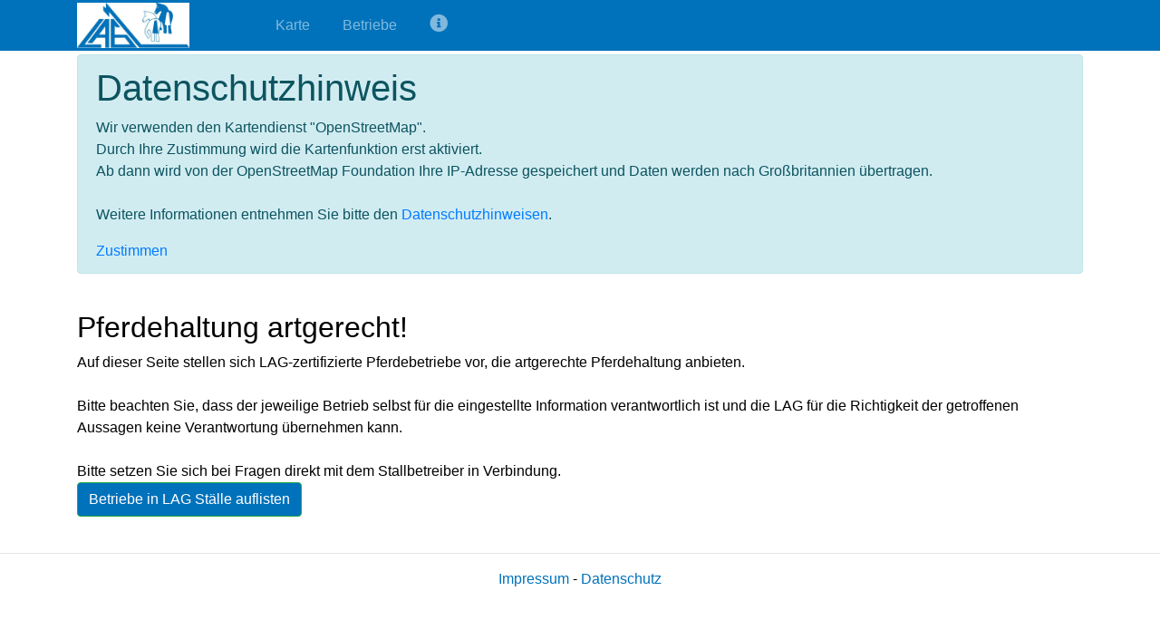

--- FILE ---
content_type: text/html;charset=utf-8
request_url: http://lag-stall.de/index.php?fw_goto=Index/home&
body_size: 2352
content:
<!DOCTYPE html>
<html lang="en">
  <head>

    
    <meta charset="utf-8">
    <meta name="viewport" content="width=device-width, initial-scale=1, shrink-to-fit=no">
    <meta name="description" content="">
    <meta name="author" content="">
    <link rel="shortcut icon" href="resources/images/favicon.png">

    <title>LAG-Betriebe</title>

    <link type="text/css" href="resources/bootstrap4.3/css/bootstrap.min.css" rel="stylesheet">
    <link type="text/css" href="resources/css/style.css" rel="stylesheet" />
    <script type="text/javascript" src="resources/js/jquery-2.2.4.min.js"></script>
    <link type="text/css" href="resources/fontawesome-free-5.13.0-web/css/all.css" rel="stylesheet">

    <script type="text/javascript" src="resources/tinymce/tinymce.min.js"></script>

    <link rel="stylesheet" href="resources/leaflet/leaflet.css" />
    <script src="resources/leaflet/leaflet.js"></script>

    <style>
      #main a.nav-link {
        color: #0072bb;
      }
      a.colorLink, a.colorlink {
        color: #0072bb;
      }
      .maincolor {
        color: #0072bb;
      }

      .btn-success {
        background-color: #0072bb;
        color: white;
      }
    </style>

  </head>
  

<body>

<style>
    .navbar {
        background-color: #0072bb;
        color:  white;
    }
    .navbar a {
        color:  white;
    }

    .navbar .dropdown .dropdown-menu a {
        color:  black;
    }
    .bordercolor: {
        border-color: #0072bb;
    }
</style>

<nav class="navbar navbar-expand-md navbar-dark fixed-top">

    <div class="container">

                
              	   <a class="navbar-brand" href="https://www.lag-online.de" style="padding:0;margin:0;vertical-align: top !important;margin-right:67px;">
            	 
                    <div style="float:left;height:0;position:relative;top:-25px;margin-right: 20px;">
                        <img src="uploads/mandant/2020/06/18/LAGLogoOhneText.jpg" height="50">
                    </div>
                </a>
               
        <button class="navbar-toggler" type="button" data-toggle="collapse" data-target="#navbarsExampleDefault" aria-controls="navbarsExampleDefault" aria-expanded="false" aria-label="Toggle navigation">
            <span class="navbar-toggler-icon"></span>
        </button>

        <div class="collapse navbar-collapse" id="navbarsExampleDefault">
            <ul class="navbar-nav mr-auto">


                <li class=" nav-item   " style="margin-right:20px;"><a class="nav-link" href="index.php?fw_goto=Index&">Karte</a></li>

                <li class=" nav-item   " style="margin-right:20px;"><a class="nav-link" href="index.php?fw_goto=Index/Liste&">Betriebe</a></li>


                <li class=" nav-item   "  style="margin-right:20px;"><a class="nav-link" href="index.php?fw_goto=Index/Infos/ueber&"><i class="fas fa-info-circle" style="font-size:20px;"></i></a></li>


                <!--
                <li class=" nav-item   " ><a class="nav-link" href="index.php?fw_goto=Geschaefte&">Geschäfte</a></li>
                   -->

                
            </ul>

<!--            <ul class="navbar-nav flex-row ml-md-auto d-md-flex"> -->
                <ul class="navbar-nav mr-auto">

                

                
                
                                    
                    

            </ul>


        </div>

    </div> <!-- <div class="container"> -->
</nav>
<main role="main" id="main" class="container">

	
	<div class="alert alert-info dshinweis">
	<h1>Datenschutzhinweis</h1>

	<p>
		Wir verwenden den Kartendienst "OpenStreetMap".<br>
		Durch Ihre Zustimmung wird die Kartenfunktion erst aktiviert.<br>
		Ab dann wird von der OpenStreetMap Foundation Ihre IP-Adresse gespeichert und Daten werden nach Großbritannien übertragen.
		<br>
		<br>
		Weitere Informationen entnehmen Sie bitte den <a href="index.php?fw_goto=Index/Infos/datenschutz&">Datenschutzhinweisen</a>.
	</p>
	<a href="index.php?fw_goto=Index/liste/zustimmen&" onclick="confirmDS();">Zustimmen</a>

</div>


			<br>
<h2>Pferdehaltung artgerecht!</h2>


Auf dieser Seite stellen sich LAG-zertifizierte Pferdebetriebe vor, die artgerechte Pferdehaltung anbieten. <br /><br />Bitte beachten Sie, dass der jeweilige Betrieb selbst f&uuml;r die eingestellte Information verantwortlich ist und die LAG f&uuml;r die Richtigkeit der getroffenen Aussagen keine Verantwortung &uuml;bernehmen kann. <br /><br />Bitte setzen Sie sich bei Fragen direkt mit dem Stallbetreiber in Verbindung.<br>

<a href="index.php?fw_goto=Index/liste&" class="btn btn-success">Betriebe in LAG Ställe auflisten</a>
<br><br>
</main>

	<hr>
	<center>
		<!--&copy; <a href="https://www.databay.de/" target="_blank" class="colorLink">Databay AG</a>
		--->
		<a href="index.php?fw_goto=Index/infos/impressum&" class="colorLink">Impressum</a>
		-
		<a href="index.php?fw_goto=Index/infos/datenschutz&" class="colorLink">Datenschutz</a>

	</center>
	<br><br>



<link href="resources/lightbox/css/lightbox.css" rel="stylesheet" />
<script src="resources/lightbox/js/lightbox.js"></script>


<script>
	lightbox.option({
		'resizeDuration': 200,
		'wrapAround': true,
		'albumLabel': "%1 von %2"
	})
	function confirmDS() {


	    console.log('ConfirmDS');
		var now = new Date();
		var lifetime = now.getTime();
		var deleteCookie = lifetime + 2592000000*10;

		now.setTime(deleteCookie);
		var enddate = now.toUTCString();

		document.cookie = "cookieOK = 1; path=/; secure; expires=" + enddate;
		//document.getElementById("cookie-popup-dh").classList.add("hidden");
		$('.dshinweis').fadeOut();

			}
</script>



<script src="resources/bootstrap4.3/js/bootstrap.min.js"></script>
<script src="resources/js/script.js"></script>
</body>
</html>

--- FILE ---
content_type: text/css
request_url: http://lag-stall.de/resources/css/style.css
body_size: 548
content:
body {
	background-color: white;
	color: black;
	margin-top: 60px;
}

#searchclear {
	bottom: 0;
	color: #555;
	cursor: pointer;
	font-size: 14px;
	height: 14px;
	margin: auto;
	position: absolute;
	right: 5px;
	top: 0;
}

html, body {
	height: 100%;
}

#map {
	height: 100%;
	background: #000;
}

.nav-item.active a {
	font-weight: bold;
}

.schatten {
	-webkit-box-shadow: 0px 0px 7px 0px rgba(0,0,0,0.75);
	-moz-box-shadow: 0px 0px 7px 0px rgba(0,0,0,0.75);
	box-shadow: 0px 0px 7px 0px rgba(0,0,0,0.75);
}



--- FILE ---
content_type: text/javascript
request_url: http://lag-stall.de/resources/js/script.js
body_size: 780
content:
$(function() {
	$(".searchinput").on("keyup", function () {
		if ($(this).val() != "") {
			$("#searchclear").fadeIn();
		} else {
			$("#searchclear").fadeOut();
		}
	});
	$("#searchclear").click(function () {
		$(".searchinput").val('');
		$(".searchinput").closest("form").submit();
	});

	if ($(".searchinput").val() != "") {
		$("#searchclear").fadeIn();
	} else {
		$("#searchclear").fadeOut();
	}
});
String.prototype.replaceAll = function(search, replacement) {
	var target = this;
	return target.split(search).join(replacement);
};

function cl(X) {
	console.log(X);
}


$(function() {

	tinymce.init({
		selector: '.tinymce',
		forced_root_block : "",
		force_p_newlines: false,
		force_br_newlines: true,
		statusbar: false,
		language: 'de',
		menubar: false
	});

});